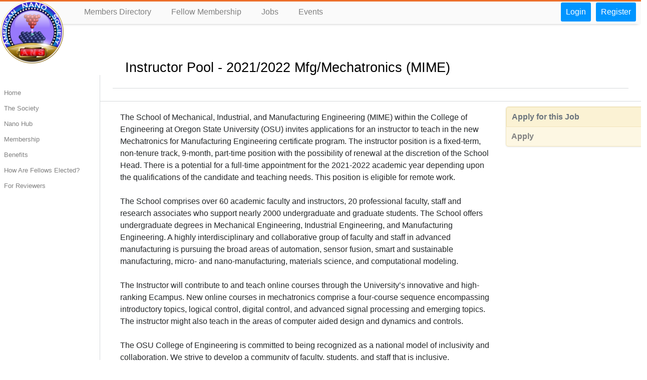

--- FILE ---
content_type: text/html; charset=utf-8
request_url: https://nanosociety.us/job/3403/instructor-pool-20212022-mfgmechatronics-mime
body_size: 4489
content:

<!DOCTYPE HTML>
<html  lang="en">
<head>
<title>Instructor Pool - 2021/2022 Mfg/Mechatronics (MIME) | American Nano Society</title>
<link rel="apple-touch-icon image_src" href="https://static.nanosociety.us/media/logo/logo.png">
<link rel="shortcut icon" href="https://nanosociety.us/favicon.ico" type="image/x-icon" />
<link rel="apple-touch-icon" href="https://nanosociety.us/s/media/logo/favicon180.png">
<link rel="search" type="application/opensearchdescription+xml" title="American Nano Society" href="/opensearch.xml">
<link rel="pingback" href="/pingback.php" />
<meta http-equiv="Content-Type" content="text/html; charset=UTF-8"/> 
<meta name="description" content="The world's largest nanotechnology community with over 7,000 members from 110 countries." />
<meta name="keywords" content="nano,nanotechnology,nanoscience" />
<meta name="author" content="American Nano Society" />
<meta property="og:title" content="Instructor Pool - 2021/2022 Mfg/Mechatronics (MIME)"/>
<meta property="og:url" content="https://nanosociety.us/job/3403/instructor-pool-20212022-mfgmechatronics-mime"/>
<meta property="og:site_name" content="American Nano Society"/>
<meta property="og:image" content="https://static.nanosociety.us/media/logo/logo2.png"/>
<meta name="viewport" content="width=device-width, initial-scale=1.0" />
<link rel="dns-prefetch" href="https://static.nanosociety.us" />
<link rel="canonical" href="https://nanosociety.us/job/3403/instructor-pool-20212022-mfgmechatronics-mime" /><link rel="image_src" href="https://static.nanosociety.us/media/logo/logo2.png" /><link rel="stylesheet" href="https://nanosociety.us/s/theme/default/8/style.css"></head><body class="c"><div class="topbar g1"></div><div class="g1a fr2 fai1"><div class="fs fr2 "><a class="g1al" href="https://nanosociety.us" title="Nanotechnology Community"><img src="https://static.nanosociety.us/media/logo/logo2.png" alt="Nanotechnology Community"></a><a class="g1am" href="" title=""><svg viewbox="0 0 100 80" width="40" height="40"><rect width="100" height="20" rx="8"></rect><rect y="30" width="100" height="20" rx="8"></rect><rect y="60" width="100" height="20" rx="8"></rect></svg></a></div><div class=" fg fr2 fai3"><div class="g1al fr2 pad15"><a class="menu2-item fg pad15" href="/profiles/" title="Members Directory">Members Directory</a><a class="menu2-item fg pad15" href="/membership/how-to-apply.html" title="Fellow Membership">Fellow Membership</a><a class="menu2-item fg pad15" href="/jobs/" title="Jobs">Jobs</a><a class="menu2-item fg pad15" href="/events/" title="Events">Events</a></div></div><div class="mt5 fs fr2 fai3"><div class="fr2"><a class="b1" href="/login/?action=login" title="Login">Login</a><a class="b1" href="/login/?action=register" title="Register">Register</a></div></div></div><div class="side2 m1 g5 tmargin80"><a class="menu1" href="/" title="Home">Home</a><a class="menu1" href="/about/society.html" title="The Society">The Society</a><a class="menu1" href="/about/nano-hub.html" title="Nano Hub">Nano Hub</a><a class="menu1" href="/about/membership.html" title="Membership">Membership</a><a class="menu1" href="/membership/benefits.html" title="Benefits">Benefits</a><a class="menu1" href="/membership/fellow-election.html" title="How Are Fellows Elected?">How Are Fellows Elected?</a><a class="menu1" href="/guide/reviewers.html" title="For Reviewers">For Reviewers</a></div> <div class="g3a"><div class="h1"><h1 class="h1">Instructor Pool - 2021/2022 Mfg/Mechatronics (MIME)</h1></div></div><div class="g3 fc2"><div class="cm fr2"><div class="article-text fs"><p>The School of Mechanical, Industrial, and Manufacturing Engineering (MIME) within the College of Engineering at Oregon State University (OSU) invites applications for an instructor to teach in the new Mechatronics for Manufacturing Engineering certificate program. The instructor position is a fixed-term, non-tenure track, 9-month, part-time position with the possibility of renewal at the discretion of the School Head. There is a potential for a full-time appointment for the 2021-2022 academic year depending upon the qualifications of the candidate and teaching needs. This position is eligible for remote work.</p><br />
<p>
The School comprises over 60 academic faculty and instructors, 20 professional faculty, staff and research associates who support nearly 2000 undergraduate and graduate students. The School offers undergraduate degrees in Mechanical Engineering, Industrial Engineering, and Manufacturing Engineering. A highly interdisciplinary and collaborative group of faculty and staff in advanced manufacturing is pursuing the broad areas of automation, sensor fusion, smart and sustainable manufacturing, micro- and nano-manufacturing, materials science, and computational modeling.</p><br />
<p>
The Instructor will contribute to and teach online courses through the University’s innovative and high-ranking Ecampus. New online courses in mechatronics comprise a four-course sequence encompassing introductory topics, logical control, digital control, and advanced signal processing and emerging topics. The instructor might also teach in the areas of computer aided design and dynamics and controls.</p><br />
<p>
The OSU College of Engineering is committed to being recognized as a national model of inclusivity and collaboration. We strive to develop a community of faculty, students, and staff that is inclusive, collaborative, diverse, and centered on student success. As such, we seek applicants who will broaden our capacity to advance student success across individual identities, racial/ethnic categories and socioeconomic backgrounds.</p><br />
Position Duties
<b>95% Teaching</b>
<br/>
Instructor will teach courses in mechatronics and manufacturing engineering.Instructor may assist development of course materials and inform overall curriculum design.
Responsibilities include equipping students with the required skill set, facilitating in person and online classroom discussions, assessing student performance, preparing students to be successful leaders in their chosen profession, and creating an inclusive classroom (e.g., mentoring and supporting students from diverse backgrounds, fostering affirming classroom interactions across difference, and challenging structural/cultural barriers that limit movement towards social equity in engineering education and practice).
<b>
5% Supervision</b>
<br/>
Instructors provide leadership, supervision, and direction for undergraduate and graduate teaching assistants.
Minimum/Required Qualifications
<p>Master’s degree in Automation Engineering, Electrical Engineering, Manufacturing Engineering, Mechanical Engineering, Industrial Engineering, or related field.</p><br />
<p>
Technical expertise in the broad areas of mechatronics engineering; industrial controllers and embedded controllers; microcontrollers and embedded systems; industrial automation; production engineering; machine dynamics and controls; and mechanical design.</p><br />
<p>
Demonstrable interest in teaching and mentoring.</p><br />
<p>
Ability to work within an established course/curriculum structure.</p><br />
<p>
Proficiency in communicating technical information in written and spoken English.</p><br />
<p>
Demonstrable commitment to promoting and enhancing the diversity and excellence of the academic community.</p><br />
Preferred (Special) Qualifications
<p>PhD in engineering with a focus on mechatronics and manufacturing engineering.</p><br />
<p>
Experience in teaching engineering software programs typically used in manufacturing or mechanical engineering.</p><br />
<p>
Experience in teaching lab-based courses at the college or university level.</p><br />
<p>
Experience with remote and online teaching.</p><br />
<p>
Experience with course management tools such as Canvas.</p><br />
<p>
Experience developing instructional materials for online or hybrid courses.</p><br />
<p>
Experience supervising undergraduate and graduate assistants.</p><br />
<p>
Experience in process development and/or hands-on mechatronics system design.</p><br />
<p>
Demonstrable knowledge of online pedagogy and current trends in online education.</p><br />
Working Conditions / Work Schedule
<p>Working conditions vary depending upon courses assigned.</p><br />
This position requires a clear and unambiguous commitment to compliance of all National Collegiate Athletic Association (NCAA) regulations for Division I (FBS) universities. No
<b>Posting Number</b> P04478UF
<br/>
<b>Number of Vacancies</b> Multiple
<br/>
<b>Anticipated Appointment Begin Date </b>09/16/2021
<br/>
<b>Anticipated Appointment End Date</b> 06/15/2022
<br/>
<b>Posting Date</b> 06/11/2021
<br/>
<b>Full Consideration Date</b> 08/16/2021
<br/>
<b>Closing Date</b> 06/15/2022
<br/>
<b>Indicate how you intend to recruit for this search</b> Competitive / External - open to ALL qualified applicants
<br/>
<b>Special Instructions to Applicants
</b><p>To ensure full consideration, applications must be received by <b>August 16, 2021</b>. Applications will continue to be accepted after the full consideration date, until a sufficient applicant pool has been achieved or the position is filled. The closing date is subject to change without notice to applicants.</p><br />
<p>
When applying you will be required to attach the following documents electronically:</p><br />
<p>
1. RESUME: A resume/Curriculum Vita that includes a list of courses taught, your role in those courses, and their approximate enrollment.</p><br />
<p>
2. COVER LETTER: A cover letter describing how your experience, qualifications, and interests have prepared you to teach at the university level in this discipline; identify which discipline(s) you are qualified to teach.</p><br />
<p>
3. TEACHING STATEMENT: A teaching statement that includes your conception of effective teaching and how you developed that conception. You must include concrete examples of how you would implement those effective teaching practices in your teaching.</p><br />
<p>
4. DOCUMENT 1: Identify which of the following areas you have an in-depth understanding of and briefly describe the extent of your experience. Transcripts do NOT satisfy this requirement: A good Document 1 should help the reader get a better understanding of your strengths and capabilities in the areas of focus (attach as Other Document 1).</p><br />

AREAS OF NEED<br/>
Mechatronics engineeringIndustrial controllers and embedded controllersMicrocontrollers and embedded systemsManufacturing engineeringMachine dynamics and controlsMechanical designCAD/CAM and GD&amp;T
<p>
5) Diversity Statement</p><br />
<p>
You will also be required to submit the names of at least three professional references, their e-mail addresses and telephone numbers as part of the application process.</p><br />
<p>
Please refer any questions in regards to this position to Search Chair Andy Dong at <a href="/cdn-cgi/l/email-protection" class="__cf_email__" data-cfemail="4e0f202a37600a2120290e213c2b2921203d3a2f3a2b602b2a3b">[email&#160;protected]</a></p><br />
<p>
The anticipated starting salary will be commensurate with training, education, and experience.</p><br />
<p>
OSU commits to inclusive excellence by advancing equity and diversity in all that we do. We are an Affirmative Action/Equal Opportunity employer, and particularly encourage applications from members of historically underrepresented racial/ethnic groups, women, individuals with disabilities, veterans, LGBTQ community members, and others who demonstrate the ability to help us achieve our vision of a diverse and inclusive community.</p><br /></div></div><div class="cm fr2"><div class="article-text fs"></div></div></div><div class="g3b"><div class="box2"><div class="box2a">Apply for this Job</div><div class="box2b"><a href="https://jobs.oregonstate.edu/postings" title="Instructor Pool - 2021/2022 Mfg/Mechatronics (MIME)"><b>Apply</b></a></div></div></div> <div class="g2 footer"></div><div class="fr g2a"><div class="footer2 fg"><div class="footer3">The Society</div><div class="footer4"><a href="/profiles/" title="Members Directory">Members Directory</a></div><div class="footer4"><a href="/about/bylaws.html" title="Bylaws">Bylaws</a></div><div class="footer4"><a href="/about/society.html" title="About Us">About Us</a></div><div class="footer4"><a href="/about/contact.html" title="Contact Us">Contact Us</a></div></div><div class="footer2 fg"><div class="footer3">Our Mission</div><div class="footer4"><a href="/mission/equal-opportunity.html" title="Equal Opportunity">Equal Opportunity</a></div><div class="footer4"><a href="/mission/serving-the-community.html" title="Serving the Community">Serving the Community</a></div><div class="footer4"><a href="/mission/efficiency-quality.html" title="Efficiency and Quality">Efficiency and Quality</a></div><div class="footer4"><a href="/mission/knowledge-management.html" title="Knowledge Management">Knowledge Management</a></div></div><div class="footer2 fg"><div class="footer3">Fellowships</div><div class="footer4"><a href="/membership/fellow-election.html" title="How Are Fellows Elected?">How Are Fellows Elected?</a></div><div class="footer4"><a href="/membership/associate-fellow.html" title="Associate Fellow">Associate Fellow</a></div><div class="footer4"><a href="/membership/fellow.html" title="Fellow">Fellow</a></div><div class="footer4"><a href="/membership/senior-fellow.html" title="Senior Fellow">Senior Fellow</a></div><div class="footer4"><a href="/membership/principal-fellow.html" title="Principal Fellow">Principal Fellow</a></div><div class="footer4"><a href="/fellow-application/" title="Become a Fellow">Become a Fellow</a></div></div><div class="footer2 fg"><div class="footer3">Nano Hub</div><div class="footer4"><a href="/journals/" title="Journals">Journals</a></div><div class="footer4"><a href="/jobs/" title="Jobs">Jobs</a></div><div class="footer4"><a href="/events/" title="Events">Events</a></div><div class="footer4"><a href="/job-submission/" title="Post a Job">Post a Job</a></div><div class="footer4"><a href="/event-submission/" title="Submit an Event">Submit an Event</a></div></div></div><div class="g2b copyright fr fj2"><div>© 2026 American Nano Society</div></div><script data-cfasync="false" src="/cdn-cgi/scripts/5c5dd728/cloudflare-static/email-decode.min.js"></script></body></html>

--- FILE ---
content_type: text/css
request_url: https://nanosociety.us/s/theme/default/8/style.css
body_size: 3098
content:
html,body,div,span,h1,h2,h3,h4,h5,h6,p,blockquote,address,cite,code,em,img,q,small,strong,ol,ul,li,fieldset,form,textarea,input,label,legend,table,caption,tbody,tfoot,thead,tr,th,td,article,aside,details,figcaption,figure,nav,section{border:0;outline:0;vertical-align:baseline;background:transparent;margin:0;padding:0;font-family:"Liberation Sans",Tahoma,Helvetica,sans-serif;} a{text-decoration:none;color:grey}small{font-variant:normal;font-weight:normal;font-size:0.6em}hr{height:1px} html{height:100%;} table{border-collapse:collapse;width:100%;} th,td{text-align:left;padding: 8px;} tr:nth-child(even){background-color:#f2f2f2;} .right{display:block;float:right} .left{display:block;float:left} .centre{margin:auto} .hidden{display:none} .clear{clear:both} .fc {display:flex;flex-flow:column wrap} .fr {display:flex;flex-flow:row wrap} .fc2 {display:flex;flex-flow:column nowrap} .fr2 {display:flex;flex-flow:row nowrap} .fc3 {display:flex;flex-flow:column wrap-reverse} .fr3 {display:flex;flex-flow:row wrap-reverse} .fg {flex-grow:1} .fs {flex-shrink:1} .fg9 {flex-grow:1000} .fj1{justify-content:flex-start} .fj2{justify-content:flex-end} .fj3{justify-content:center} .fj4{justify-content:space-between} .fj5{justify-content:space-around} .fj6{justify-content:space-evenly} .fai1{align-items:flex-start} .fai2{align-items:flex-end} .fai3{align-items:center} .fai4{align-items:baseline} .fai5{align-items:stretch} .c {grid-template-columns: minmax(200px,auto);display: grid;} .g1 {grid-area: 1/1/1/2;} .g1a{grid-area: 1/1/1/2;} .g1b{grid-area: 1/1/1/2;} .g1c{grid-area: 1/1/1/2;} .g12{grid-area: 2/1/3/6;} .g12a{grid-area: 2/3/3/6;} .g5 {grid-area: 5/1/5/2;} .g3a {grid-area: 2/1/2/2;} .g3 {grid-area: 3/1/3/2;} .g4 {grid-area: 4/1/4/2;} .g2 {grid-area: 6/1/6/2;} .g2 {grid-area: 7/1/9/2;} .g2a {grid-area: 7/1/8/2;} .g2b {grid-area: 8/1/9/2;} .g1am{display:block;} .g1al{display:none;} @media only screen and (min-width: 600px) { .c {grid-template-columns:minmax(200px,auto) minmax(300px,auto);} .g1 {grid-area: 1/1/2/6;} .g1a{grid-area: 1/1/2/6;} .g12{grid-area: 2/1/3/6;} .g12a{grid-area: 2/3/3/6;} .g5 {grid-area: 4/1/4/2;} .g3a {grid-area: 2/1/2/6;} .g3w {grid-area: 2/1/4/6;} .g3 {grid-area: 3/1/3/6;} .g4 {grid-area: 4/2/4/3;} .g2 {grid-area: 7/1/9/6;} .g2a {grid-area: 7/1/8/6;} .g2b {grid-area: 8/1/9/6;} .g1am{display:block;} .g1al{display:none;} } /* @media only screen and (min-width: 800px){ .c {grid-template-columns: auto 200px minmax(400px,800px) 300px auto; grid-template-rows:auto auto auto auto 1fr auto;min-height:100%; } .g1 {grid-area: 1/1/2/6;} .g1a{grid-area: 1/2/2/2} .g12{grid-area: 2/1/3/6;} .g12a{grid-area: 2/3/3/6;} .g5 {grid-area: 3/2/5/3;} .g3a {grid-area: 3/3/4/5;} .g3b {grid-area: 5/3/6/5;} .g3w {grid-area: 3/3/5/5;} .g3 {grid-area: 4/3/5/4;} .g4 {grid-area: 5/4/6/5;} .g2z{grid-area:6/1/7/6} .g2 {grid-area: 7/1/9/6;} .g2a {grid-area: 7/2/8/5;} .g2b {grid-area: 8/2/9/5;} .g1am{display:none;} .g1al{display:block;} } */ @media only screen and (min-width: 920px){ .c {grid-template-columns: auto 200px minmax(400px,800px) 280px auto; grid-template-rows:auto auto auto 1fr auto;min-height:100%; } .g1 {grid-area: 1/1/2/6;} .g1a{grid-area: 1/2/2/5} .g12{grid-area: 2/1/3/6;} .g12a{grid-area: 2/3/3/6;} .g5 {grid-area: 3/2/5/3;} .g3a {grid-area: 3/3/4/5;} .g3b {grid-area: 4/4/5/5;} .g3w {grid-area: 3/3/5/5;} .g3 {grid-area: 4/3/5/4;} .g4 {grid-area: 4/4/5/5;} .g2z{grid-area:6/1/7/6} .g2 {grid-area: 7/1/9/6;} .g2a {grid-area: 7/2/8/5;} .g2b {grid-area: 8/2/9/5;} .g1am{display:none;} .g1al{display:block;height:40px;} } .g1,.g1a{position: sticky;top: 0;} .banner{height:350px;background-position: center; background-repeat: no-repeat; background-size: cover; position: relative;z-index:-1} .banner-text{color: rgba(255,255,255,0.8);padding:50px} .pimg{float:left;margin:0 7px 10px 5px;border: 5px solid #fff;box-shadow: 1px 1px 8px rgba(0,0,0,.3);} .pad15{padding:15px;} .tmargin80{margin-top:80px;} .menu8{margin-left:10px;} #menu8-active{padding:10px 30px 10px 30px;color:#fff;background:green;border-radius:25px} .page{padding:10px 30px 10px 30px;color:#fff;background:green;border-radius:25px} .text-logo{width:200px;font-weight:700;font-size:27px;color:grey;} .menu2-item{margin-left:10px;} .footer{background:rgb(36, 39, 41)} .footer2{width:200px;margin:10px;color:#fff;} .footer3{margin:10px 0 20px;font-weight:700;color:rgb(187, 192, 196);text-transform:uppercase;font-size:13px;} .footer4{color:rgb(132, 141, 149);margin-bottom:10px;font-size:13px} .searchbar{width:800px;} .copyright{margin:5px 10px 20px 0;font-size:11px;color:rgb(106, 115, 124)} .menu5{display:flex;flex-flow:row wrap;font-size:.9em;} .w300{width:300px;} .mt5{margin-top:5px;} .h1{font-size:27px;font-weight:normal;border-bottom: 1px solid rgb(214, 217, 220);padding-bottom:20px;} .topbar{width:100%;height:45px;background:#FAFAFA;border-top: 3px solid #EC6E2A;box-shadow: 0 4px 6px -6px #777;} .side2{border-right: 1px solid rgb(214, 217, 220); padding-top:20px;} .content{padding:10px 5px 10px 5px} .box1{border-radius: 4px;margin:10px;padding:15px;width:270px;height:400px;box-shadow: rgba(50, 50, 93, 0.25) 0px 30px 60px -12px inset, rgba(0, 0, 0, 0.3) 0px 18px 36px -18px inset;} .box2{background:rgb(253, 247, 227);border:1px solid rgb(241, 229, 188);margin:10px;width:280px;box-shadow:rgba(0, 0, 0, 0.05) 0px 1px 2px 0px, rgba(0, 0, 0, 0.05) 0px 1px 4px 0px;border-radius: 5px;} .box2a{background:rgb(251, 242, 212);border:1px solid rgb(241, 229, 188);color:rgb(106, 115, 124);padding:10px;font-size:1em;font-weight:700;border-radius:5px 5px 0 0} .box2b{padding:10px;color:rgb(60, 65, 70)} .box3{border: 4px solid #fff;width: 300px; background-image: -webkit-gradient(linear,left top,left bottom,color-stop(0, #f6f2ec),color-stop(1, #e2dbce)); box-shadow: 0 0 2px rgba(0, 0, 0, 0.35), 0 85px 180px 0 #fff, 0 12px 8px -5px rgba(0, 0, 0, 0.85); } .box4c1{color:#047dc3;border-top:10px solid #1384B7} .box4ac1{color:#0a749e;border-bottom:1px solid #047dc3} .box4c2{color:#995c00;border-top:10px solid #ff9900} .box4ac2{color:#995c00;border-bottom: 1px solid #ff9900} .box4c3{color:#660000;border-top:10px solid #cc0000} .box4ac3{color:#660000;border-bottom: 1px solid #cc0000} .box4c4{color:#004d00;border-top:10px solid #00b300} .box4ac4{color:#004d00;border-bottom: 1px solid #00b300} .box4c5{color:#2a0080;border-top:10px solid #5500ff} .box4ac5{color:#2a0080;border-bottom: 1px solid #5500ff} .box4{margin:10px;padding:10px;width:330px;box-sizing: border-box;box-shadow: 10px 0px 15px -5px rgb(0 0 0 / 15%), -10px 0px 15px -5px rgb(0 0 0 / 15%);} .box4a{font-size:1.5em;font-weight:500;margin-bottom:10px;padding-bottom:10px;} .box4b{padding:10px;line-height:1.3} .h1{padding:25px;} .menu1{display: block;width:100%;font-size:13px;padding:8px;box-sizing: border-box;} #menu1-active{background:#FAFAFA;border-right: 3px solid rgb(244, 128, 36);font-weight:700} .cm{padding:20px 20px 10px 25px;border-bottom: 1px solid rgb(214, 217, 220)} .cl{width:55px} .vote{border:0;background:none;cursor:pointer;fill:grey} .votes{font-size:21px;padding:5px;color:rgb(106, 115, 124)} .voteup{fill:green} .votedown{fill:red} .article-text{padding:0 0 0 15px;font-size:1em;line-height:1.5em;color:rgb(36, 39, 41)} .b1{padding:10px;margin-right:10px;color:white;background:rgb(0, 149, 255);border-radius:3px; box-sizing: border-box;} .b1:hover{background:rgb(0, 119, 255)} .b2{padding:8px;margin-right:10px;color:rgb(57, 115, 157);background:rgb(225, 236, 244);border:1px solid rgb(150, 189, 217);border-radius:3px;box-shadow:rgb(244, 248, 251) 0px 1px 0px 0px; box-sizing: border-box;} .b2:hover{background:rgb(215, 236, 255)} button.search{width:35px;height:35px;background-image: url('data:image/svg+xml;utf8,');background-position: center; background-repeat: no-repeat;} .w100p{width:100%;} .w90p{width:90%} .margin10{margin:10px;} .s1{display:block;position:relative;} .s2{display:block;position:absolute;top:13px;left:16px;fill:grey} .pad40{padding:5px 5px 5px 40px;} .pad25{padding:25px;} .pad5{padding:4px;} .margin25{margin:25px;} .margin10{margin:10px;} .margin5{margin:5px;} .lpad10{padding-left:10px;} input,select {display:inline-block;height:35px;margin:5px;border: 1px solid #ccc; border-radius: 4px; box-sizing: border-box;} input:focus{border: 1px solid #ccc;} input:hover{box-shadow: 0 0 5px #3EB3F9;} textarea{width:100%;height:150px;padding:12px 20px;box-sizing:border-box;border:2px solid #ccc;border-radius:4px;background-color:#f8f8f8;resize: none;} video {width: 100%;height: auto;} .pagination { display: inline-block; } .pagination a { color: black; float: left; padding: 8px 16px; text-decoration: none; } .pagination a.active { background-color: #4CAF50; color: white; border-radius: 5px; } .pagination a:hover:not(.active) { background-color: #ddd; border-radius: 5px; } .tags a { background: #204060; border-radius: 3px 0 0 3px; color: #fff; display: inline-block; height: 26px; line-height: 26px; padding: 0 20px 0 23px; position: relative; margin: 0 10px 10px 0; text-decoration: none; -webkit-transition: color 0.2s; } .tags a::before { background: #fff; border-radius: 10px; box-shadow: inset 0 1px rgba(0, 0, 0, 0.25); content: ''; height: 6px; left: 10px; position: absolute; width: 6px; top: 10px; } .tags a::after { background-color: rgba(255, 255, 255, 0.99); border-bottom: 13px solid transparent; border-left: 10px solid #204060; border-top: 13px solid transparent; content: ''; position: absolute; right: 0; top: 0; } .tags a:hover { background-color: crimson; color: white; } .tags a:hover::after { border-left-color: crimson; } .bt1{ outline: none; cursor: pointer; height: 50px;padding:10px 20px 10px 20px;margin:5px 10px 5px 10px; background-image: linear-gradient(to top, #D8D9DB 0%, #fff 80%, #FDFDFD 100%); border-radius: 30px; border: 1px solid #8F9092; box-shadow: 0 4px 3px 1px #FCFCFC, 0 6px 8px #D6D7D9, 0 -4px 4px #CECFD1, 0 -6px 4px #FEFEFE, inset 0 0 3px 0 #CECFD1; transition: all 0.2s ease; font-size: 14px; font-weight: 600; color: #606060; text-shadow: 0 1px #fff; } .bt1:hover{ box-shadow: 0 4px 3px 1px #FCFCFC, 0 6px 8px #D6D7D9, 0 -4px 4px #CECFD1, 0 -6px 4px #FEFEFE, inset 0 0 3px 3px #CECFD1; } .pagination2{ display: flex; flex-direction: row; justify-content: space-around; align-items: center; height: 80px; width: 400px; position: relative;background: #e0e5ec; box-shadow: -7px -7px 20px 0px #fff9, -4px -4px 5px 0px #fff9, 7px 7px 20px 0px #0002, 4px 4px 5px 0px #0001, inset 0px 0px 0px 0px #fff9, inset 0px 0px 0px 0px #0001, inset 0px 0px 0px 0px #fff9, inset 0px 0px 0px 0px #0001; transition:box-shadow 0.6s cubic-bezier(.79,.21,.06,.81); border-radius: 10px; } .btn2{ height: 50px; width: 50px; border-radius: 3px; display: flex; flex-direction: column; justify-content: center; align-items: center; -webkit-tap-highlight-color: rgba(0,0,0,0); -webkit-tap-highlight-color: transparent; box-shadow: -7px -7px 20px 0px #fff9, -4px -4px 5px 0px #fff9, 7px 7px 20px 0px #0002, 4px 4px 5px 0px #0001; transition:box-shadow 0.6s cubic-bezier(.79,.21,.06,.81); font-size: 26px; color: #666; text-decoration: none; } .btn2:hover{ background: radial-gradient(circle, #0ff 0%, #e0e5ec 60%); color: rgba(102,102,102,.5); animation: colorchange 3s linear infinite; } .btn2:active{ box-shadow: 4px 4px 6px 0 rgba(255,255,255,.5), -4px -4px 6px 0 rgba(116, 125, 136, .2), inset -4px -4px 6px 0 rgba(255,255,255,.5), inset 4px 4px 6px 0 rgba(116, 125, 136, .3); } @keyframes colorchange { to {filter: hue-rotate(360deg);} } 